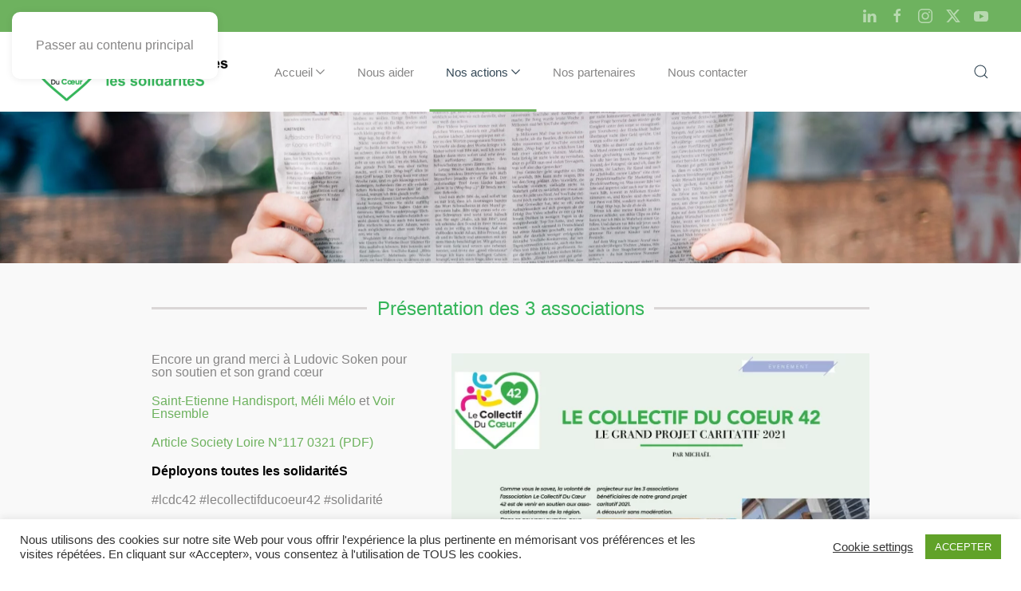

--- FILE ---
content_type: text/html; charset=UTF-8
request_url: https://lcdc42.org/2021/03/27/presentation-des-3-associations/
body_size: 15692
content:
<!DOCTYPE html>
<html lang="fr-FR" prefix="og: https://ogp.me/ns#">
    <head>
        <meta charset="UTF-8">
        <meta name="viewport" content="width=device-width, initial-scale=1">
        <link rel="icon" href="/wp-content/uploads/2021/04/favicon-96.png" sizes="any">
                <link rel="apple-touch-icon" href="/wp-content/uploads/2021/04/touch-icon.png">
                <link rel="pingback" href="https://lcdc42.org/xmlrpc.php">
                
<!-- Google Tag Manager for WordPress by gtm4wp.com -->
<script data-cfasync="false" data-pagespeed-no-defer>
	var gtm4wp_datalayer_name = "dataLayer";
	var dataLayer = dataLayer || [];
</script>
<!-- End Google Tag Manager for WordPress by gtm4wp.com -->
<!-- Optimisation des moteurs de recherche par Rank Math - https://rankmath.com/ -->
<title>Présentation des 3 associations - Le Collectif Du Coeur 42</title>
<meta name="description" content="Numéro 117 de Society Loire Magazine et qui seront récompensées à la suite de notre grand projet caritatif du samedi 25 septembre au Parc ..."/>
<meta name="robots" content="follow, index, max-snippet:-1, max-video-preview:-1, max-image-preview:large"/>
<link rel="canonical" href="https://lcdc42.org/2021/03/27/presentation-des-3-associations/" />
<meta property="og:locale" content="fr_FR" />
<meta property="og:type" content="article" />
<meta property="og:title" content="Présentation des 3 associations - Le Collectif Du Coeur 42" />
<meta property="og:description" content="Numéro 117 de Society Loire Magazine et qui seront récompensées à la suite de notre grand projet caritatif du samedi 25 septembre au Parc ..." />
<meta property="og:url" content="https://lcdc42.org/2021/03/27/presentation-des-3-associations/" />
<meta property="og:site_name" content="Le Collectif Du Coeur 42" />
<meta property="article:section" content="Nos actus" />
<meta property="og:updated_time" content="2025-10-09T17:30:03+02:00" />
<meta property="og:image" content="https://i0.wp.com/lcdc42.org/wp-content/uploads/2021/03/BAT-LCDC42-N177-Mars21.jpg" />
<meta property="og:image:secure_url" content="https://i0.wp.com/lcdc42.org/wp-content/uploads/2021/03/BAT-LCDC42-N177-Mars21.jpg" />
<meta property="og:image:width" content="1024" />
<meta property="og:image:height" content="640" />
<meta property="og:image:alt" content="Présentation 3 associations Society Loire Magazine" />
<meta property="og:image:type" content="image/jpeg" />
<meta property="article:published_time" content="2021-03-27T18:57:00+01:00" />
<meta property="article:modified_time" content="2025-10-09T17:30:03+02:00" />
<meta name="twitter:card" content="summary_large_image" />
<meta name="twitter:title" content="Présentation des 3 associations - Le Collectif Du Coeur 42" />
<meta name="twitter:description" content="Numéro 117 de Society Loire Magazine et qui seront récompensées à la suite de notre grand projet caritatif du samedi 25 septembre au Parc ..." />
<meta name="twitter:image" content="https://i0.wp.com/lcdc42.org/wp-content/uploads/2021/03/BAT-LCDC42-N177-Mars21.jpg" />
<meta name="twitter:label1" content="Écrit par" />
<meta name="twitter:data1" content="Michael FLEUR" />
<meta name="twitter:label2" content="Temps de lecture" />
<meta name="twitter:data2" content="Moins d’une minute" />
<script type="application/ld+json" class="rank-math-schema">{"@context":"https://schema.org","@graph":[{"@type":["Organization","Person"],"@id":"https://lcdc42.org/#person","name":"Le Collectif Du Coeur 42","url":"https://lcdc42.org","logo":{"@type":"ImageObject","@id":"https://lcdc42.org/#logo","url":"https://lcdc42.org/wp-content/uploads/2024/03/logo-LCDC42.jpg","contentUrl":"https://lcdc42.org/wp-content/uploads/2024/03/logo-LCDC42.jpg","caption":"Le Collectif Du Coeur 42","inLanguage":"fr-FR","width":"360","height":"463"},"image":{"@id":"https://lcdc42.org/#logo"}},{"@type":"WebSite","@id":"https://lcdc42.org/#website","url":"https://lcdc42.org","name":"Le Collectif Du Coeur 42","alternateName":"LCDC42","publisher":{"@id":"https://lcdc42.org/#person"},"inLanguage":"fr-FR"},{"@type":"ImageObject","@id":"https://i0.wp.com/lcdc42.org/wp-content/uploads/2021/03/BAT-LCDC42-N177-Mars21.jpg?fit=2400%2C1500&amp;ssl=1","url":"https://i0.wp.com/lcdc42.org/wp-content/uploads/2021/03/BAT-LCDC42-N177-Mars21.jpg?fit=2400%2C1500&amp;ssl=1","width":"2400","height":"1500","inLanguage":"fr-FR"},{"@type":"BreadcrumbList","@id":"https://lcdc42.org/2021/03/27/presentation-des-3-associations/#breadcrumb","itemListElement":[{"@type":"ListItem","position":"1","item":{"@id":"https://lcdc42.org","name":"Accueil"}},{"@type":"ListItem","position":"2","item":{"@id":"https://lcdc42.org/nos-actus/","name":"Nos actus"}},{"@type":"ListItem","position":"3","item":{"@id":"https://lcdc42.org/2021/03/27/presentation-des-3-associations/","name":"Pr\u00e9sentation des 3 associations"}}]},{"@type":"WebPage","@id":"https://lcdc42.org/2021/03/27/presentation-des-3-associations/#webpage","url":"https://lcdc42.org/2021/03/27/presentation-des-3-associations/","name":"Pr\u00e9sentation des 3 associations - Le Collectif Du Coeur 42","datePublished":"2021-03-27T18:57:00+01:00","dateModified":"2025-10-09T17:30:03+02:00","isPartOf":{"@id":"https://lcdc42.org/#website"},"primaryImageOfPage":{"@id":"https://i0.wp.com/lcdc42.org/wp-content/uploads/2021/03/BAT-LCDC42-N177-Mars21.jpg?fit=2400%2C1500&amp;ssl=1"},"inLanguage":"fr-FR","breadcrumb":{"@id":"https://lcdc42.org/2021/03/27/presentation-des-3-associations/#breadcrumb"}},{"@type":"Person","@id":"https://lcdc42.org/author/theboss/","name":"Michael FLEUR","url":"https://lcdc42.org/author/theboss/","image":{"@type":"ImageObject","@id":"https://secure.gravatar.com/avatar/7dca12a3a45bdc9b3e9bedf6a7e674d6837efff6c6705aa48c5316cfcea81a6e?s=96&amp;d=mm&amp;r=g","url":"https://secure.gravatar.com/avatar/7dca12a3a45bdc9b3e9bedf6a7e674d6837efff6c6705aa48c5316cfcea81a6e?s=96&amp;d=mm&amp;r=g","caption":"Michael FLEUR","inLanguage":"fr-FR"},"sameAs":["https://lcdc42.org"]},{"@type":"BlogPosting","headline":"Pr\u00e9sentation des 3 associations - Le Collectif Du Coeur 42","keywords":"Pr\u00e9sentation 3 associations Society Loire Magazine","datePublished":"2021-03-27T18:57:00+01:00","dateModified":"2025-10-09T17:30:03+02:00","articleSection":"Nos actus","author":{"@id":"https://lcdc42.org/author/theboss/","name":"Michael FLEUR"},"publisher":{"@id":"https://lcdc42.org/#person"},"description":"Num\u00e9ro 117 de Society Loire Magazine et qui seront r\u00e9compens\u00e9es \u00e0 la suite de notre grand projet caritatif du samedi 25 septembre au Parc ...","name":"Pr\u00e9sentation des 3 associations - Le Collectif Du Coeur 42","@id":"https://lcdc42.org/2021/03/27/presentation-des-3-associations/#richSnippet","isPartOf":{"@id":"https://lcdc42.org/2021/03/27/presentation-des-3-associations/#webpage"},"image":{"@id":"https://i0.wp.com/lcdc42.org/wp-content/uploads/2021/03/BAT-LCDC42-N177-Mars21.jpg?fit=2400%2C1500&amp;ssl=1"},"inLanguage":"fr-FR","mainEntityOfPage":{"@id":"https://lcdc42.org/2021/03/27/presentation-des-3-associations/#webpage"}}]}</script>
<!-- /Extension Rank Math WordPress SEO -->

<link rel='dns-prefetch' href='//stats.wp.com' />
<link rel='preconnect' href='//i0.wp.com' />
<link rel='preconnect' href='//c0.wp.com' />
<link rel="alternate" type="text/calendar" title="Le Collectif Du Coeur 42 &raquo; Flux iCal" href="https://lcdc42.org/events/?ical=1" />
<script>
window._wpemojiSettings = {"baseUrl":"https:\/\/s.w.org\/images\/core\/emoji\/16.0.1\/72x72\/","ext":".png","svgUrl":"https:\/\/s.w.org\/images\/core\/emoji\/16.0.1\/svg\/","svgExt":".svg","source":{"concatemoji":"https:\/\/lcdc42.org\/wp-includes\/js\/wp-emoji-release.min.js?ver=6.8.3"}};
/*! This file is auto-generated */
!function(s,n){var o,i,e;function c(e){try{var t={supportTests:e,timestamp:(new Date).valueOf()};sessionStorage.setItem(o,JSON.stringify(t))}catch(e){}}function p(e,t,n){e.clearRect(0,0,e.canvas.width,e.canvas.height),e.fillText(t,0,0);var t=new Uint32Array(e.getImageData(0,0,e.canvas.width,e.canvas.height).data),a=(e.clearRect(0,0,e.canvas.width,e.canvas.height),e.fillText(n,0,0),new Uint32Array(e.getImageData(0,0,e.canvas.width,e.canvas.height).data));return t.every(function(e,t){return e===a[t]})}function u(e,t){e.clearRect(0,0,e.canvas.width,e.canvas.height),e.fillText(t,0,0);for(var n=e.getImageData(16,16,1,1),a=0;a<n.data.length;a++)if(0!==n.data[a])return!1;return!0}function f(e,t,n,a){switch(t){case"flag":return n(e,"\ud83c\udff3\ufe0f\u200d\u26a7\ufe0f","\ud83c\udff3\ufe0f\u200b\u26a7\ufe0f")?!1:!n(e,"\ud83c\udde8\ud83c\uddf6","\ud83c\udde8\u200b\ud83c\uddf6")&&!n(e,"\ud83c\udff4\udb40\udc67\udb40\udc62\udb40\udc65\udb40\udc6e\udb40\udc67\udb40\udc7f","\ud83c\udff4\u200b\udb40\udc67\u200b\udb40\udc62\u200b\udb40\udc65\u200b\udb40\udc6e\u200b\udb40\udc67\u200b\udb40\udc7f");case"emoji":return!a(e,"\ud83e\udedf")}return!1}function g(e,t,n,a){var r="undefined"!=typeof WorkerGlobalScope&&self instanceof WorkerGlobalScope?new OffscreenCanvas(300,150):s.createElement("canvas"),o=r.getContext("2d",{willReadFrequently:!0}),i=(o.textBaseline="top",o.font="600 32px Arial",{});return e.forEach(function(e){i[e]=t(o,e,n,a)}),i}function t(e){var t=s.createElement("script");t.src=e,t.defer=!0,s.head.appendChild(t)}"undefined"!=typeof Promise&&(o="wpEmojiSettingsSupports",i=["flag","emoji"],n.supports={everything:!0,everythingExceptFlag:!0},e=new Promise(function(e){s.addEventListener("DOMContentLoaded",e,{once:!0})}),new Promise(function(t){var n=function(){try{var e=JSON.parse(sessionStorage.getItem(o));if("object"==typeof e&&"number"==typeof e.timestamp&&(new Date).valueOf()<e.timestamp+604800&&"object"==typeof e.supportTests)return e.supportTests}catch(e){}return null}();if(!n){if("undefined"!=typeof Worker&&"undefined"!=typeof OffscreenCanvas&&"undefined"!=typeof URL&&URL.createObjectURL&&"undefined"!=typeof Blob)try{var e="postMessage("+g.toString()+"("+[JSON.stringify(i),f.toString(),p.toString(),u.toString()].join(",")+"));",a=new Blob([e],{type:"text/javascript"}),r=new Worker(URL.createObjectURL(a),{name:"wpTestEmojiSupports"});return void(r.onmessage=function(e){c(n=e.data),r.terminate(),t(n)})}catch(e){}c(n=g(i,f,p,u))}t(n)}).then(function(e){for(var t in e)n.supports[t]=e[t],n.supports.everything=n.supports.everything&&n.supports[t],"flag"!==t&&(n.supports.everythingExceptFlag=n.supports.everythingExceptFlag&&n.supports[t]);n.supports.everythingExceptFlag=n.supports.everythingExceptFlag&&!n.supports.flag,n.DOMReady=!1,n.readyCallback=function(){n.DOMReady=!0}}).then(function(){return e}).then(function(){var e;n.supports.everything||(n.readyCallback(),(e=n.source||{}).concatemoji?t(e.concatemoji):e.wpemoji&&e.twemoji&&(t(e.twemoji),t(e.wpemoji)))}))}((window,document),window._wpemojiSettings);
</script>
<style id='wp-emoji-styles-inline-css'>

	img.wp-smiley, img.emoji {
		display: inline !important;
		border: none !important;
		box-shadow: none !important;
		height: 1em !important;
		width: 1em !important;
		margin: 0 0.07em !important;
		vertical-align: -0.1em !important;
		background: none !important;
		padding: 0 !important;
	}
</style>
<link rel='stylesheet' id='wp-block-library-css' href='https://c0.wp.com/c/6.8.3/wp-includes/css/dist/block-library/style.min.css' media='all' />
<style id='classic-theme-styles-inline-css'>
/*! This file is auto-generated */
.wp-block-button__link{color:#fff;background-color:#32373c;border-radius:9999px;box-shadow:none;text-decoration:none;padding:calc(.667em + 2px) calc(1.333em + 2px);font-size:1.125em}.wp-block-file__button{background:#32373c;color:#fff;text-decoration:none}
</style>
<link rel='stylesheet' id='mediaelement-css' href='https://c0.wp.com/c/6.8.3/wp-includes/js/mediaelement/mediaelementplayer-legacy.min.css' media='all' />
<link rel='stylesheet' id='wp-mediaelement-css' href='https://c0.wp.com/c/6.8.3/wp-includes/js/mediaelement/wp-mediaelement.min.css' media='all' />
<style id='jetpack-sharing-buttons-style-inline-css'>
.jetpack-sharing-buttons__services-list{display:flex;flex-direction:row;flex-wrap:wrap;gap:0;list-style-type:none;margin:5px;padding:0}.jetpack-sharing-buttons__services-list.has-small-icon-size{font-size:12px}.jetpack-sharing-buttons__services-list.has-normal-icon-size{font-size:16px}.jetpack-sharing-buttons__services-list.has-large-icon-size{font-size:24px}.jetpack-sharing-buttons__services-list.has-huge-icon-size{font-size:36px}@media print{.jetpack-sharing-buttons__services-list{display:none!important}}.editor-styles-wrapper .wp-block-jetpack-sharing-buttons{gap:0;padding-inline-start:0}ul.jetpack-sharing-buttons__services-list.has-background{padding:1.25em 2.375em}
</style>
<style id='global-styles-inline-css'>
:root{--wp--preset--aspect-ratio--square: 1;--wp--preset--aspect-ratio--4-3: 4/3;--wp--preset--aspect-ratio--3-4: 3/4;--wp--preset--aspect-ratio--3-2: 3/2;--wp--preset--aspect-ratio--2-3: 2/3;--wp--preset--aspect-ratio--16-9: 16/9;--wp--preset--aspect-ratio--9-16: 9/16;--wp--preset--color--black: #000000;--wp--preset--color--cyan-bluish-gray: #abb8c3;--wp--preset--color--white: #ffffff;--wp--preset--color--pale-pink: #f78da7;--wp--preset--color--vivid-red: #cf2e2e;--wp--preset--color--luminous-vivid-orange: #ff6900;--wp--preset--color--luminous-vivid-amber: #fcb900;--wp--preset--color--light-green-cyan: #7bdcb5;--wp--preset--color--vivid-green-cyan: #00d084;--wp--preset--color--pale-cyan-blue: #8ed1fc;--wp--preset--color--vivid-cyan-blue: #0693e3;--wp--preset--color--vivid-purple: #9b51e0;--wp--preset--gradient--vivid-cyan-blue-to-vivid-purple: linear-gradient(135deg,rgba(6,147,227,1) 0%,rgb(155,81,224) 100%);--wp--preset--gradient--light-green-cyan-to-vivid-green-cyan: linear-gradient(135deg,rgb(122,220,180) 0%,rgb(0,208,130) 100%);--wp--preset--gradient--luminous-vivid-amber-to-luminous-vivid-orange: linear-gradient(135deg,rgba(252,185,0,1) 0%,rgba(255,105,0,1) 100%);--wp--preset--gradient--luminous-vivid-orange-to-vivid-red: linear-gradient(135deg,rgba(255,105,0,1) 0%,rgb(207,46,46) 100%);--wp--preset--gradient--very-light-gray-to-cyan-bluish-gray: linear-gradient(135deg,rgb(238,238,238) 0%,rgb(169,184,195) 100%);--wp--preset--gradient--cool-to-warm-spectrum: linear-gradient(135deg,rgb(74,234,220) 0%,rgb(151,120,209) 20%,rgb(207,42,186) 40%,rgb(238,44,130) 60%,rgb(251,105,98) 80%,rgb(254,248,76) 100%);--wp--preset--gradient--blush-light-purple: linear-gradient(135deg,rgb(255,206,236) 0%,rgb(152,150,240) 100%);--wp--preset--gradient--blush-bordeaux: linear-gradient(135deg,rgb(254,205,165) 0%,rgb(254,45,45) 50%,rgb(107,0,62) 100%);--wp--preset--gradient--luminous-dusk: linear-gradient(135deg,rgb(255,203,112) 0%,rgb(199,81,192) 50%,rgb(65,88,208) 100%);--wp--preset--gradient--pale-ocean: linear-gradient(135deg,rgb(255,245,203) 0%,rgb(182,227,212) 50%,rgb(51,167,181) 100%);--wp--preset--gradient--electric-grass: linear-gradient(135deg,rgb(202,248,128) 0%,rgb(113,206,126) 100%);--wp--preset--gradient--midnight: linear-gradient(135deg,rgb(2,3,129) 0%,rgb(40,116,252) 100%);--wp--preset--font-size--small: 13px;--wp--preset--font-size--medium: 20px;--wp--preset--font-size--large: 36px;--wp--preset--font-size--x-large: 42px;--wp--preset--spacing--20: 0.44rem;--wp--preset--spacing--30: 0.67rem;--wp--preset--spacing--40: 1rem;--wp--preset--spacing--50: 1.5rem;--wp--preset--spacing--60: 2.25rem;--wp--preset--spacing--70: 3.38rem;--wp--preset--spacing--80: 5.06rem;--wp--preset--shadow--natural: 6px 6px 9px rgba(0, 0, 0, 0.2);--wp--preset--shadow--deep: 12px 12px 50px rgba(0, 0, 0, 0.4);--wp--preset--shadow--sharp: 6px 6px 0px rgba(0, 0, 0, 0.2);--wp--preset--shadow--outlined: 6px 6px 0px -3px rgba(255, 255, 255, 1), 6px 6px rgba(0, 0, 0, 1);--wp--preset--shadow--crisp: 6px 6px 0px rgba(0, 0, 0, 1);}:where(.is-layout-flex){gap: 0.5em;}:where(.is-layout-grid){gap: 0.5em;}body .is-layout-flex{display: flex;}.is-layout-flex{flex-wrap: wrap;align-items: center;}.is-layout-flex > :is(*, div){margin: 0;}body .is-layout-grid{display: grid;}.is-layout-grid > :is(*, div){margin: 0;}:where(.wp-block-columns.is-layout-flex){gap: 2em;}:where(.wp-block-columns.is-layout-grid){gap: 2em;}:where(.wp-block-post-template.is-layout-flex){gap: 1.25em;}:where(.wp-block-post-template.is-layout-grid){gap: 1.25em;}.has-black-color{color: var(--wp--preset--color--black) !important;}.has-cyan-bluish-gray-color{color: var(--wp--preset--color--cyan-bluish-gray) !important;}.has-white-color{color: var(--wp--preset--color--white) !important;}.has-pale-pink-color{color: var(--wp--preset--color--pale-pink) !important;}.has-vivid-red-color{color: var(--wp--preset--color--vivid-red) !important;}.has-luminous-vivid-orange-color{color: var(--wp--preset--color--luminous-vivid-orange) !important;}.has-luminous-vivid-amber-color{color: var(--wp--preset--color--luminous-vivid-amber) !important;}.has-light-green-cyan-color{color: var(--wp--preset--color--light-green-cyan) !important;}.has-vivid-green-cyan-color{color: var(--wp--preset--color--vivid-green-cyan) !important;}.has-pale-cyan-blue-color{color: var(--wp--preset--color--pale-cyan-blue) !important;}.has-vivid-cyan-blue-color{color: var(--wp--preset--color--vivid-cyan-blue) !important;}.has-vivid-purple-color{color: var(--wp--preset--color--vivid-purple) !important;}.has-black-background-color{background-color: var(--wp--preset--color--black) !important;}.has-cyan-bluish-gray-background-color{background-color: var(--wp--preset--color--cyan-bluish-gray) !important;}.has-white-background-color{background-color: var(--wp--preset--color--white) !important;}.has-pale-pink-background-color{background-color: var(--wp--preset--color--pale-pink) !important;}.has-vivid-red-background-color{background-color: var(--wp--preset--color--vivid-red) !important;}.has-luminous-vivid-orange-background-color{background-color: var(--wp--preset--color--luminous-vivid-orange) !important;}.has-luminous-vivid-amber-background-color{background-color: var(--wp--preset--color--luminous-vivid-amber) !important;}.has-light-green-cyan-background-color{background-color: var(--wp--preset--color--light-green-cyan) !important;}.has-vivid-green-cyan-background-color{background-color: var(--wp--preset--color--vivid-green-cyan) !important;}.has-pale-cyan-blue-background-color{background-color: var(--wp--preset--color--pale-cyan-blue) !important;}.has-vivid-cyan-blue-background-color{background-color: var(--wp--preset--color--vivid-cyan-blue) !important;}.has-vivid-purple-background-color{background-color: var(--wp--preset--color--vivid-purple) !important;}.has-black-border-color{border-color: var(--wp--preset--color--black) !important;}.has-cyan-bluish-gray-border-color{border-color: var(--wp--preset--color--cyan-bluish-gray) !important;}.has-white-border-color{border-color: var(--wp--preset--color--white) !important;}.has-pale-pink-border-color{border-color: var(--wp--preset--color--pale-pink) !important;}.has-vivid-red-border-color{border-color: var(--wp--preset--color--vivid-red) !important;}.has-luminous-vivid-orange-border-color{border-color: var(--wp--preset--color--luminous-vivid-orange) !important;}.has-luminous-vivid-amber-border-color{border-color: var(--wp--preset--color--luminous-vivid-amber) !important;}.has-light-green-cyan-border-color{border-color: var(--wp--preset--color--light-green-cyan) !important;}.has-vivid-green-cyan-border-color{border-color: var(--wp--preset--color--vivid-green-cyan) !important;}.has-pale-cyan-blue-border-color{border-color: var(--wp--preset--color--pale-cyan-blue) !important;}.has-vivid-cyan-blue-border-color{border-color: var(--wp--preset--color--vivid-cyan-blue) !important;}.has-vivid-purple-border-color{border-color: var(--wp--preset--color--vivid-purple) !important;}.has-vivid-cyan-blue-to-vivid-purple-gradient-background{background: var(--wp--preset--gradient--vivid-cyan-blue-to-vivid-purple) !important;}.has-light-green-cyan-to-vivid-green-cyan-gradient-background{background: var(--wp--preset--gradient--light-green-cyan-to-vivid-green-cyan) !important;}.has-luminous-vivid-amber-to-luminous-vivid-orange-gradient-background{background: var(--wp--preset--gradient--luminous-vivid-amber-to-luminous-vivid-orange) !important;}.has-luminous-vivid-orange-to-vivid-red-gradient-background{background: var(--wp--preset--gradient--luminous-vivid-orange-to-vivid-red) !important;}.has-very-light-gray-to-cyan-bluish-gray-gradient-background{background: var(--wp--preset--gradient--very-light-gray-to-cyan-bluish-gray) !important;}.has-cool-to-warm-spectrum-gradient-background{background: var(--wp--preset--gradient--cool-to-warm-spectrum) !important;}.has-blush-light-purple-gradient-background{background: var(--wp--preset--gradient--blush-light-purple) !important;}.has-blush-bordeaux-gradient-background{background: var(--wp--preset--gradient--blush-bordeaux) !important;}.has-luminous-dusk-gradient-background{background: var(--wp--preset--gradient--luminous-dusk) !important;}.has-pale-ocean-gradient-background{background: var(--wp--preset--gradient--pale-ocean) !important;}.has-electric-grass-gradient-background{background: var(--wp--preset--gradient--electric-grass) !important;}.has-midnight-gradient-background{background: var(--wp--preset--gradient--midnight) !important;}.has-small-font-size{font-size: var(--wp--preset--font-size--small) !important;}.has-medium-font-size{font-size: var(--wp--preset--font-size--medium) !important;}.has-large-font-size{font-size: var(--wp--preset--font-size--large) !important;}.has-x-large-font-size{font-size: var(--wp--preset--font-size--x-large) !important;}
:where(.wp-block-post-template.is-layout-flex){gap: 1.25em;}:where(.wp-block-post-template.is-layout-grid){gap: 1.25em;}
:where(.wp-block-columns.is-layout-flex){gap: 2em;}:where(.wp-block-columns.is-layout-grid){gap: 2em;}
:root :where(.wp-block-pullquote){font-size: 1.5em;line-height: 1.6;}
</style>
<link rel='stylesheet' id='cookie-law-info-css' href='https://lcdc42.org/wp-content/plugins/cookie-law-info/legacy/public/css/cookie-law-info-public.css?ver=3.3.6' media='all' />
<link rel='stylesheet' id='cookie-law-info-gdpr-css' href='https://lcdc42.org/wp-content/plugins/cookie-law-info/legacy/public/css/cookie-law-info-gdpr.css?ver=3.3.6' media='all' />
<link href="https://lcdc42.org/wp-content/themes/yootheme/css/theme.1.css?ver=1762284837" rel="stylesheet">
<script src="https://c0.wp.com/c/6.8.3/wp-includes/js/jquery/jquery.min.js" id="jquery-core-js"></script>
<script src="https://c0.wp.com/c/6.8.3/wp-includes/js/jquery/jquery-migrate.min.js" id="jquery-migrate-js"></script>
<script id="cookie-law-info-js-extra">
var Cli_Data = {"nn_cookie_ids":[],"cookielist":[],"non_necessary_cookies":[],"ccpaEnabled":"","ccpaRegionBased":"","ccpaBarEnabled":"","strictlyEnabled":["necessary","obligatoire"],"ccpaType":"gdpr","js_blocking":"1","custom_integration":"","triggerDomRefresh":"","secure_cookies":""};
var cli_cookiebar_settings = {"animate_speed_hide":"500","animate_speed_show":"500","background":"#FFF","border":"#b1a6a6c2","border_on":"","button_1_button_colour":"#61a229","button_1_button_hover":"#4e8221","button_1_link_colour":"#fff","button_1_as_button":"1","button_1_new_win":"","button_2_button_colour":"#333","button_2_button_hover":"#292929","button_2_link_colour":"#444","button_2_as_button":"","button_2_hidebar":"","button_3_button_colour":"#3566bb","button_3_button_hover":"#2a5296","button_3_link_colour":"#fff","button_3_as_button":"1","button_3_new_win":"","button_4_button_colour":"#000","button_4_button_hover":"#000000","button_4_link_colour":"#333333","button_4_as_button":"","button_7_button_colour":"#61a229","button_7_button_hover":"#4e8221","button_7_link_colour":"#fff","button_7_as_button":"1","button_7_new_win":"","font_family":"inherit","header_fix":"","notify_animate_hide":"1","notify_animate_show":"","notify_div_id":"#cookie-law-info-bar","notify_position_horizontal":"right","notify_position_vertical":"bottom","scroll_close":"","scroll_close_reload":"","accept_close_reload":"","reject_close_reload":"","showagain_tab":"","showagain_background":"#fff","showagain_border":"#000","showagain_div_id":"#cookie-law-info-again","showagain_x_position":"100px","text":"#333333","show_once_yn":"","show_once":"10000","logging_on":"","as_popup":"","popup_overlay":"1","bar_heading_text":"","cookie_bar_as":"banner","popup_showagain_position":"bottom-right","widget_position":"left"};
var log_object = {"ajax_url":"https:\/\/lcdc42.org\/wp-admin\/admin-ajax.php"};
</script>
<script src="https://lcdc42.org/wp-content/plugins/cookie-law-info/legacy/public/js/cookie-law-info-public.js?ver=3.3.6" id="cookie-law-info-js"></script>
<link rel="https://api.w.org/" href="https://lcdc42.org/wp-json/" /><link rel="alternate" title="JSON" type="application/json" href="https://lcdc42.org/wp-json/wp/v2/posts/998" /><link rel="EditURI" type="application/rsd+xml" title="RSD" href="https://lcdc42.org/xmlrpc.php?rsd" />
<link rel='shortlink' href='https://lcdc42.org/?p=998' />
<link rel="alternate" title="oEmbed (JSON)" type="application/json+oembed" href="https://lcdc42.org/wp-json/oembed/1.0/embed?url=https%3A%2F%2Flcdc42.org%2F2021%2F03%2F27%2Fpresentation-des-3-associations%2F" />
<link rel="alternate" title="oEmbed (XML)" type="text/xml+oembed" href="https://lcdc42.org/wp-json/oembed/1.0/embed?url=https%3A%2F%2Flcdc42.org%2F2021%2F03%2F27%2Fpresentation-des-3-associations%2F&#038;format=xml" />
<meta name="et-api-version" content="v1"><meta name="et-api-origin" content="https://lcdc42.org"><link rel="https://theeventscalendar.com/" href="https://lcdc42.org/wp-json/tribe/tickets/v1/" /><meta name="tec-api-version" content="v1"><meta name="tec-api-origin" content="https://lcdc42.org"><link rel="alternate" href="https://lcdc42.org/wp-json/tribe/events/v1/" />	<style>img#wpstats{display:none}</style>
		
<!-- Google Tag Manager for WordPress by gtm4wp.com -->
<!-- GTM Container placement set to footer -->
<script data-cfasync="false" data-pagespeed-no-defer>
	var dataLayer_content = {"visitorLoginState":"logged-out","visitorType":"visitor-logged-out","visitorIP":"3.17.79.52","pagePostType":"post","pagePostType2":"single-post","pageCategory":["nos-actus"],"pagePostAuthor":"Michael FLEUR","browserName":"","browserVersion":"","browserEngineName":"","browserEngineVersion":"","osName":"","osVersion":"","deviceType":"bot","deviceManufacturer":"","deviceModel":"","geoCountryCode":"(aucune donnée géographique disponible)","geoCountryName":"(aucune donnée géographique disponible)","geoRegionCode":"(aucune donnée géographique disponible)","geoRegionName":"(aucune donnée géographique disponible)","geoCity":"(aucune donnée géographique disponible)","geoZipcode":"(aucune donnée géographique disponible)","geoLatitude":"(aucune donnée géographique disponible)","geoLongitude":"(aucune donnée géographique disponible)","geoFullGeoData":{"success":false,"error":{"code":101,"type":"missing_access_key","info":"You have not supplied an API Access Key. [Required format: access_key=YOUR_ACCESS_KEY]"}}};
	dataLayer.push( dataLayer_content );
</script>
<script data-cfasync="false" data-pagespeed-no-defer>
(function(w,d,s,l,i){w[l]=w[l]||[];w[l].push({'gtm.start':
new Date().getTime(),event:'gtm.js'});var f=d.getElementsByTagName(s)[0],
j=d.createElement(s),dl=l!='dataLayer'?'&l='+l:'';j.async=true;j.src=
'//www.googletagmanager.com/gtm.js?id='+i+dl;f.parentNode.insertBefore(j,f);
})(window,document,'script','dataLayer','GTM-58TWG65');
</script>
<!-- End Google Tag Manager for WordPress by gtm4wp.com --><style>.recentcomments a{display:inline !important;padding:0 !important;margin:0 !important;}</style><script src="https://lcdc42.org/wp-content/themes/yootheme/packages/theme-analytics/app/analytics.min.js?ver=4.5.32" defer></script>
<script src="https://lcdc42.org/wp-content/themes/yootheme/vendor/assets/uikit/dist/js/uikit.min.js?ver=4.5.32"></script>
<script src="https://lcdc42.org/wp-content/themes/yootheme/vendor/assets/uikit/dist/js/uikit-icons-flow.min.js?ver=4.5.32"></script>
<script src="https://lcdc42.org/wp-content/themes/yootheme/js/theme.js?ver=4.5.32"></script>
<script>window.yootheme ||= {}; var $theme = yootheme.theme = {"google_analytics":"G-12Z97NYM5R","google_analytics_anonymize":"","i18n":{"close":{"label":"Fermer","0":"yootheme"},"totop":{"label":"Back to top","0":"yootheme"},"marker":{"label":"Open","0":"yootheme"},"navbarToggleIcon":{"label":"Ouvrir le menu","0":"yootheme"},"paginationPrevious":{"label":"Page pr\u00e9c\u00e9dente","0":"yootheme"},"paginationNext":{"label":"Page suivante","0":"yootheme"},"searchIcon":{"toggle":"Ouvrir la recherche","submit":"Envoyer la recherche"},"slider":{"next":"Diapositive suivant","previous":"Diapositive pr\u00e9c\u00e9dente","slideX":"Diapositive %s","slideLabel":"%s sur %s"},"slideshow":{"next":"Diapositive suivant","previous":"Diapositive pr\u00e9c\u00e9dente","slideX":"Diapositive %s","slideLabel":"%s sur %s"},"lightboxPanel":{"next":"Diapositive suivant","previous":"Diapositive pr\u00e9c\u00e9dente","slideLabel":"%s sur %s","close":"Fermer"}}};</script>
    </head>
    <body class="wp-singular post-template-default single single-post postid-998 single-format-standard wp-theme-yootheme tribe-no-js tec-no-tickets-on-recurring tec-no-rsvp-on-recurring tribe-theme-yootheme">

        
        <div class="uk-hidden-visually uk-notification uk-notification-top-left uk-width-auto">
            <div class="uk-notification-message">
                <a href="#tm-main" class="uk-link-reset">Passer au contenu principal</a>
            </div>
        </div>

                <div class="tm-page-container uk-clearfix">

            
            
        
        
        <div class="tm-page uk-margin-auto">

                        


<header class="tm-header-mobile uk-hidden@m">


        <div uk-sticky cls-active="uk-navbar-sticky" sel-target=".uk-navbar-container">
    
        <div class="uk-navbar-container">

            <div class="uk-container uk-container-expand">
                <nav class="uk-navbar" uk-navbar="{&quot;align&quot;:&quot;left&quot;,&quot;container&quot;:&quot;.tm-header-mobile &gt; [uk-sticky]&quot;,&quot;boundary&quot;:&quot;.tm-header-mobile .uk-navbar-container&quot;}">

                                        <div class="uk-navbar-left ">

                        
                                                    <a uk-toggle href="#tm-dialog-mobile" class="uk-navbar-toggle">

        
        <div uk-navbar-toggle-icon></div>

        
    </a>                        
                        
                    </div>
                    
                                        <div class="uk-navbar-center">

                                                    <a href="https://lcdc42.org/" aria-label="Retourner à l'accueil" class="uk-logo uk-navbar-item">
    <picture>
<source type="image/webp" srcset="/wp-content/themes/yootheme/cache/3e/Logo-H-Le-Collectif-Du-Coeur-42-3e01c722.webp 197w, /wp-content/themes/yootheme/cache/89/Logo-H-Le-Collectif-Du-Coeur-42-890940b1.webp 394w" sizes="(min-width: 197px) 197px">
<img alt="Le Collectif Du Coeur 42" loading="eager" src="/wp-content/themes/yootheme/cache/26/Logo-H-Le-Collectif-Du-Coeur-42-26ad4218.png" width="197" height="62">
</picture></a>                        
                        
                    </div>
                    
                    
                </nav>
            </div>

        </div>

        </div>
    



        <div id="tm-dialog-mobile" uk-offcanvas="container: true; overlay: true" mode="slide">
        <div class="uk-offcanvas-bar uk-flex uk-flex-column">

                        <button class="uk-offcanvas-close uk-close-large" type="button" uk-close uk-toggle="cls: uk-close-large; mode: media; media: @s"></button>
            
                        <div class="uk-margin-auto-bottom">
                
<div class="uk-grid uk-child-width-1-1" uk-grid>    <div>
<div class="uk-panel widget widget_nav_menu" id="nav_menu-2">

    
    
<ul class="uk-nav uk-nav-default">
    
	<li class="menu-item menu-item-type-post_type menu-item-object-page menu-item-home menu-item-has-children uk-parent"><a href="https://lcdc42.org/">Accueil</a>
	<ul class="uk-nav-sub">

		<li class="menu-item menu-item-type-post_type menu-item-object-page"><a href="https://lcdc42.org/qui-sommes-nous/">Nos valeurs, notre équipe</a></li></ul></li>
	<li class="menu-item menu-item-type-post_type menu-item-object-page"><a href="https://lcdc42.org/nous-aider/">Nous aider</a></li>
	<li class="menu-item menu-item-type-post_type menu-item-object-page menu-item-has-children uk-active uk-parent"><a href="https://lcdc42.org/__trashed-4/">Nos actions</a>
	<ul class="uk-nav-sub">

		<li class="menu-item menu-item-type-taxonomy menu-item-object-category current-post-ancestor current-menu-parent current-post-parent uk-active"><a href="https://lcdc42.org/nos-actus/">Nos actus</a></li>
		<li class="menu-item menu-item-type-taxonomy menu-item-object-category"><a href="https://lcdc42.org/nos-associations-beneficiaire/">Nos associations bénéficiaires</a></li></ul></li>
	<li class="menu-item menu-item-type-post_type menu-item-object-page"><a href="https://lcdc42.org/partenaires/">Nos partenaires</a></li>
	<li class="menu-item menu-item-type-post_type menu-item-object-page"><a href="https://lcdc42.org/nous-contacter/">Nous contacter</a></li></ul>

</div>
</div>    <div>
<div class="uk-panel widget widget_search" id="search-4">

    
    

    <form id="search-1" action="https://lcdc42.org/" method="get" role="search" class="uk-search uk-search-default uk-width-1-1"><span uk-search-icon></span><input name="s" placeholder="Rechercher" required aria-label="Rechercher" type="search" class="uk-search-input"></form>
    

</div>
</div>    <div>
<div class="uk-panel">

    
    <ul class="uk-grid uk-flex-inline uk-flex-middle uk-flex-nowrap uk-grid-small">                    <li><a href="https://www.linkedin.com/company/LCDC42/" class="uk-preserve-width uk-icon-link" rel="noreferrer" target="_blank"><span uk-icon="icon: linkedin;"></span></a></li>
                    <li><a href="https://www.facebook.com/LCDC42" class="uk-preserve-width uk-icon-link" rel="noreferrer" target="_blank"><span uk-icon="icon: facebook;"></span></a></li>
                    <li><a href="https://www.instagram.com/LCDC42/" class="uk-preserve-width uk-icon-link" rel="noreferrer" target="_blank"><span uk-icon="icon: instagram;"></span></a></li>
                    <li><a href="https://twitter.com/LCDC_42" class="uk-preserve-width uk-icon-link" rel="noreferrer" target="_blank"><span uk-icon="icon: twitter;"></span></a></li>
                    <li><a href="https://www.youtube.com/channel/UCKnOKOqcl6em4FnKY7sLz5w" class="uk-preserve-width uk-icon-link" rel="noreferrer" target="_blank"><span uk-icon="icon: youtube;"></span></a></li>
            </ul>
</div>
</div></div>            </div>
            
            
        </div>
    </div>
    
    
    

</header>


<div class="tm-toolbar tm-toolbar-default uk-visible@m">
    <div class="uk-container uk-flex uk-flex-middle">

        
                <div class="uk-margin-auto-left">
            <div class="uk-grid-medium uk-child-width-auto uk-flex-middle" uk-grid="margin: uk-margin-small-top">
                <div>
<div class="uk-panel">

    
    <ul class="uk-grid uk-flex-inline uk-flex-middle uk-flex-nowrap uk-grid-small">                    <li><a href="https://www.linkedin.com/company/LCDC42/" class="uk-preserve-width uk-icon-link" rel="noreferrer" target="_blank"><span uk-icon="icon: linkedin;"></span></a></li>
                    <li><a href="https://www.facebook.com/LCDC42" class="uk-preserve-width uk-icon-link" rel="noreferrer" target="_blank"><span uk-icon="icon: facebook;"></span></a></li>
                    <li><a href="https://www.instagram.com/LCDC42/" class="uk-preserve-width uk-icon-link" rel="noreferrer" target="_blank"><span uk-icon="icon: instagram;"></span></a></li>
                    <li><a href="https://twitter.com/LCDC_42" class="uk-preserve-width uk-icon-link" rel="noreferrer" target="_blank"><span uk-icon="icon: twitter;"></span></a></li>
                    <li><a href="https://www.youtube.com/channel/UCKnOKOqcl6em4FnKY7sLz5w" class="uk-preserve-width uk-icon-link" rel="noreferrer" target="_blank"><span uk-icon="icon: youtube;"></span></a></li>
            </ul>
</div>
</div>            </div>
        </div>
        
    </div>
</div>

<header class="tm-header uk-visible@m">



        <div uk-sticky media="@m" cls-active="uk-navbar-sticky" sel-target=".uk-navbar-container">
    
        <div class="uk-navbar-container">

            <div class="uk-container">
                <nav class="uk-navbar" uk-navbar="{&quot;align&quot;:&quot;left&quot;,&quot;container&quot;:&quot;.tm-header &gt; [uk-sticky]&quot;,&quot;boundary&quot;:&quot;.tm-header .uk-navbar-container&quot;}">

                                        <div class="uk-navbar-left ">

                                                    <a href="https://lcdc42.org/" aria-label="Retourner à l'accueil" class="uk-logo uk-navbar-item">
    <picture>
<source type="image/webp" srcset="/wp-content/themes/yootheme/cache/95/Logo-H-Le-Collectif-Du-Coeur-42-95c627e9.webp 254w, /wp-content/themes/yootheme/cache/66/Logo-H-Le-Collectif-Du-Coeur-42-6659ed46.webp 507w, /wp-content/themes/yootheme/cache/a0/Logo-H-Le-Collectif-Du-Coeur-42-a0dbde93.webp 508w" sizes="(min-width: 254px) 254px">
<img alt="Le Collectif Du Coeur 42" loading="eager" src="/wp-content/themes/yootheme/cache/8d/Logo-H-Le-Collectif-Du-Coeur-42-8d6aa2d3.png" width="254" height="80">
</picture></a>                        
                        
                        
                    </div>
                    
                                        <div class="uk-navbar-center">

                        
                                                    
<ul class="uk-navbar-nav">
    
	<li class="menu-item menu-item-type-post_type menu-item-object-page menu-item-home menu-item-has-children uk-parent"><a href="https://lcdc42.org/">Accueil <span uk-navbar-parent-icon></span></a>
	<div class="uk-drop uk-navbar-dropdown"><div><ul class="uk-nav uk-navbar-dropdown-nav">

		<li class="menu-item menu-item-type-post_type menu-item-object-page"><a href="https://lcdc42.org/qui-sommes-nous/">Nos valeurs, notre équipe</a></li></ul></div></div></li>
	<li class="menu-item menu-item-type-post_type menu-item-object-page"><a href="https://lcdc42.org/nous-aider/">Nous aider</a></li>
	<li class="menu-item menu-item-type-post_type menu-item-object-page menu-item-has-children uk-active uk-parent"><a href="https://lcdc42.org/__trashed-4/">Nos actions <span uk-navbar-parent-icon></span></a>
	<div class="uk-drop uk-navbar-dropdown"><div><ul class="uk-nav uk-navbar-dropdown-nav">

		<li class="menu-item menu-item-type-taxonomy menu-item-object-category current-post-ancestor current-menu-parent current-post-parent uk-active"><a href="https://lcdc42.org/nos-actus/">Nos actus</a></li>
		<li class="menu-item menu-item-type-taxonomy menu-item-object-category"><a href="https://lcdc42.org/nos-associations-beneficiaire/">Nos associations bénéficiaires</a></li></ul></div></div></li>
	<li class="menu-item menu-item-type-post_type menu-item-object-page"><a href="https://lcdc42.org/partenaires/">Nos partenaires</a></li>
	<li class="menu-item menu-item-type-post_type menu-item-object-page"><a href="https://lcdc42.org/nous-contacter/">Nous contacter</a></li></ul>
                        
                    </div>
                    
                                        <div class="uk-navbar-right">

                        
                                                    

    <a class="uk-navbar-toggle" href uk-search-icon></a>

    <div mode="click" pos="bottom-left" class="uk-drop uk-navbar-dropdown" style="width: 400px;">

        <form id="search-2" action="https://lcdc42.org/" method="get" role="search" class="uk-search uk-width-1-1 uk-search-medium"><span uk-search-icon></span><input name="s" placeholder="Rechercher" required aria-label="Rechercher" type="search" class="uk-search-input" autofocus></form>
        
    </div>

                        
                    </div>
                    
                </nav>
            </div>

        </div>

        </div>
    







</header>

            
            
            <main id="tm-main" >

                <!-- Builder #template-PSa8n4F2 -->
<div class="uk-section-default uk-section-overlap">
        <div data-src="/wp-content/uploads/photo-1495020689067-958852a7765e-scaled.jpg" data-sources="[{&quot;type&quot;:&quot;image\/webp&quot;,&quot;srcset&quot;:&quot;\/wp-content\/themes\/yootheme\/cache\/5b\/photo-1495020689067-958852a7765e-scaled-5bfc019e.webp 2560w&quot;,&quot;sizes&quot;:&quot;(max-aspect-ratio: 2560\/1709) 150vh&quot;}]" uk-img class="uk-background-norepeat uk-background-cover uk-background-center-center uk-section uk-flex uk-flex-middle" uk-height-viewport="offset-top: true; offset-bottom: 60;">    
        
        
        
                        <div class="uk-width-1-1">
            
                                <div class="uk-container">                
                    <div class="uk-grid tm-grid-expand uk-child-width-1-1 uk-grid-margin">
<div class="uk-width-1-1">
    
        
            
            
            
                
                    
                
            
        
    
</div></div>
                                </div>                
                        </div>
            
        
        </div>
    
</div>
<div class="uk-section-muted uk-section-overlap uk-section uk-section-small uk-padding-remove-bottom">
    
        
        
        
            
                                <div class="uk-container uk-container-small">                
                    <div class="uk-grid tm-grid-expand uk-child-width-1-1 uk-grid-margin">
<div class="uk-width-1-1">
    
        
            
            
            
                
                    
<h3 class="uk-heading-line uk-text-primary uk-margin uk-text-center">        <span>Présentation des 3 associations</span>
    </h3>
                
            
        
    
</div></div><div class="uk-grid-margin uk-container"><div class="uk-grid tm-grid-expand" uk-grid>
<div class="uk-width-2-5@m">
    
        
            
            
            
                
                    <div class="uk-panel uk-margin"><p>Encore un grand merci à Ludovic Soken pour son soutien et son grand cœur</p>
<p><a href="http://www.st-etienne-handisport.com/blog/" target="_blank" rel="noopener">Saint-Etienne Handisport, </a><a href="https://www.asso-melimelo.org/" target="_blank" rel="noopener">Méli Mélo</a> et <a href="https://www.voirensemble.asso.fr/" target="_blank" rel="noopener">Voir Ensemble</a></p>
<p><a href="http://lcdcfre.cluster030.hosting.ovh.net/site/wp-content/uploads/2021/03/BAT-LCDC-42-N°117-Mars21.pdf" target="_blank" rel="noopener">Article Society Loire N°117 0321 (PDF)</a></p>
<p><a href="https://lcdc42.org"><span style="color: #000000"><strong>Déployons toutes les solidaritéS</strong></span></a></p>
<p>#lcdc42 #lecollectifducoeur42 #solidarité</p>


<p></p>
</div><div class="uk-panel uk-text-meta uk-margin uk-text-justify"><span class="uk-link-reset"><time datetime="2021-03-27T18:57:00+01:00">Mar 27, 2021</time> &emsp;|&emsp; <a href="https://lcdc42.org/author/theboss/">Michael FLEUR</a> &emsp;|&emsp; <a href="https://lcdc42.org/2021/03/27/presentation-des-3-associations/#respond">Aucun commentaire<span class="screen-reader-text"> sur Présentation des 3 associations</span></a></span></div>
                
            
        
    
</div>
<div class="uk-width-3-5@m">
    
        
            
            
            
                
                    
<div class="uk-margin uk-text-center">
        <picture>
<source type="image/webp" srcset="/wp-content/themes/yootheme/cache/ba/BAT-LCDC42-N177-Mars21-badaeb00.webp 560w, /wp-content/themes/yootheme/cache/a0/BAT-LCDC42-N177-Mars21-a0e04827.webp 768w, /wp-content/themes/yootheme/cache/18/BAT-LCDC42-N177-Mars21-18997bd2.webp 1024w, /wp-content/themes/yootheme/cache/52/BAT-LCDC42-N177-Mars21-52426360.webp 1120w" sizes="(min-width: 560px) 560px">
<img decoding="async" src="/wp-content/themes/yootheme/cache/82/BAT-LCDC42-N177-Mars21-8249c1cb.jpeg" width="560" height="350" class="el-image" loading="lazy" alt="BAT LCDC42 N177 Mars21 8249c1cb" title="Présentation des 3 associations 1">
</picture>    
    
</div>
                
            
        
    
</div></div></div><div class="uk-grid tm-grid-expand uk-child-width-1-1 uk-margin-large">
<div class="uk-width-1-1@m">
    
        
            
            
            
                
                    
<div class="uk-margin-medium uk-text-center">
    
    
        
        
<a class="el-content uk-button uk-button-secondary" href="/toutes-nos-actus/">
    
        Toutes nos actus    
    
</a>


        
    
    
</div>

                
            
        
    
</div></div><div class="uk-grid-margin uk-container uk-container-xsmall"><div class="uk-grid tm-grid-expand uk-child-width-1-1">
<div class="uk-grid-item-match uk-flex-middle uk-width-1-1@m">
    
        
            
            
                        <div class="uk-panel uk-width-1-1">            
                
                    
                
                        </div>            
        
    
</div></div></div>
                                </div>                
            
        
    
</div>
<div class="uk-section-default uk-section-overlap uk-section">
    
        
        
        
            
                                <div class="uk-container">                
                    <div class="uk-grid tm-grid-expand uk-child-width-1-1 uk-grid-margin">
<div class="uk-width-1-1">
    
        
            
            
            
                
                    
<div class="uk-margin uk-text-right"><a href="#" uk-totop uk-scroll></a></div>
                
            
        
    
</div></div>
                                </div>                
            
        
    
</div>
<div class="uk-section-default uk-section-overlap uk-section">
    
        
        
        
            
                                <div class="uk-container uk-container-xlarge">                
                    <div class="uk-grid tm-grid-expand uk-child-width-1-1 uk-grid-margin">
<div class="uk-width-1-1@m">
    
        
            
            
            
                
                    <hr>
<h2 class="uk-h6 uk-margin-small">        <a class="el-link uk-link-reset" href="https://lcdc42.org/?taxonomy=wp_theme&amp;term=yootheme">Latest yootheme</a>    </h2>
                
            
        
    
</div></div>
                                </div>                
            
        
    
</div>        
            </main>

            
                        <footer>
                <!-- Builder #footer -->
<div class="uk-section-muted uk-section-overlap uk-section uk-padding-remove-top uk-padding-remove-bottom">
    
        
        
        
            
                                <div class="uk-container">                
                    <div class="uk-grid tm-grid-expand uk-margin" uk-grid>
<div class="uk-grid-item-match uk-flex-middle uk-width-1-3@m">
    
        
            
            
                        <div class="uk-panel uk-width-1-1">            
                
                    
<div class="uk-margin uk-text-left@s uk-text-center">
        <a class="el-link" href="#1" uk-scroll><picture>
<source type="image/webp" srcset="/wp-content/themes/yootheme/cache/e3/Logo-lcdc42-258x240-1-e3008891.webp 120w, /wp-content/themes/yootheme/cache/f6/Logo-lcdc42-258x240-1-f67cc707.webp 240w" sizes="(min-width: 120px) 120px">
<img src="/wp-content/themes/yootheme/cache/99/Logo-lcdc42-258x240-1-99719ff4.png" width="120" height="112" class="el-image" alt loading="lazy">
</picture></a>    
    
</div>
                
                        </div>            
        
    
</div>
<div class="uk-grid-item-match uk-flex-middle uk-width-1-3@m">
    
        
            
            
                        <div class="uk-panel uk-width-1-1">            
                
                    <div class="uk-panel uk-margin"><p style="text-align: center;"><strong>Retrouvez nous sur :</strong></p></div>
<div class="uk-margin uk-text-center@s uk-text-center" uk-scrollspy="target: [uk-scrollspy-class];">    <ul class="uk-child-width-auto uk-grid-small uk-flex-inline uk-flex-middle" uk-grid>
            <li class="el-item">
<a class="el-link uk-icon-button" href="https://www.linkedin.com/company/LCDC42/" target="_blank" rel="noreferrer"><span uk-icon="icon: linkedin;"></span></a></li>
            <li class="el-item">
<a class="el-link uk-icon-button" href="https://www.facebook.com/LCDC42" target="_blank" rel="noreferrer"><span uk-icon="icon: facebook;"></span></a></li>
            <li class="el-item">
<a class="el-link uk-icon-button" href="https://www.instagram.com/LCDC42/" target="_blank" rel="noreferrer"><span uk-icon="icon: instagram;"></span></a></li>
            <li class="el-item">
<a class="el-link uk-icon-button" href="https://twitter.com/LCDC_42" target="_blank" rel="noreferrer"><span uk-icon="icon: twitter;"></span></a></li>
            <li class="el-item">
<a class="el-link uk-icon-button" href="https://www.youtube.com/channel/UCKnOKOqcl6em4FnKY7sLz5w" target="_blank" rel="noreferrer"><span uk-icon="icon: youtube;"></span></a></li>
    
    </ul></div>
                
                        </div>            
        
    
</div>
<div class="uk-grid-item-match uk-flex-middle uk-width-1-3@m">
    
        
            
            
                        <div class="uk-panel uk-width-1-1">            
                
                    
<div class="uk-margin uk-text-right">    <div class="uk-child-width-expand uk-grid-small uk-flex-inline uk-flex-middle" uk-grid>        <div>
            <a href="#" uk-totop uk-scroll></a>        </div>
        <div class="uk-flex-first uk-width-auto"><div class="el-title">Haut de page</div></div>    </div></div>
                
                        </div>            
        
    
</div></div>
                                </div>                
            
        
    
</div>
<div class="uk-section-default uk-section">
    
        
        
        
            
                                <div class="uk-container">                
                    <div class="uk-grid tm-grid-expand uk-child-width-1-1 uk-grid-margin">
<div class="uk-width-1-1">
    
        
            
            
            
                
                    <div class="uk-panel uk-margin"><p style="text-align: center;"><strong>Nos Partenaires Premium</strong></p>
<p style="text-align: center;"><span>Pour les découvrir un peu plus, cliquez sur leurs logos</span></p></div>
<div class="uk-slider-container uk-margin uk-text-center" uk-slider="sets: 1; velocity: 0.8; autoplay: 1;  autoplayInterval: 5000;">
    <div class="uk-position-relative">
        
            <div class="uk-slider-items uk-grid uk-grid-small">                                <div class="uk-width-1-1 uk-width-1-3@m">
<div class="el-item uk-inline-clip">
    
        
<picture>
<source type="image/webp" srcset="/wp-content/themes/yootheme/cache/1d/andrezieux-boutheon-1dc65ad3.webp 768w, /wp-content/themes/yootheme/cache/0e/andrezieux-boutheon-0e359306.webp 778w" sizes="(min-width: 778px) 778px">
<img src="/wp-content/themes/yootheme/cache/ee/andrezieux-boutheon-ee82db63.png" width="778" height="352" alt loading="lazy" class="el-image uk-transition-opaque">
</picture>

        
        
                <div class="uk-position-center"><div class="uk-panel uk-padding uk-margin-remove-first-child">



<div class="el-content uk-panel uk-margin-top"><p><a href="https://www.andrezieux-boutheon.com/" target="_blank" rel="noopener">                                              </a>                      </p></div>

</div></div>        
    
</div></div>                                <div class="uk-width-1-1 uk-width-1-3@m">
<div class="el-item uk-inline-clip">
    
        
<picture>
<source type="image/webp" srcset="/wp-content/themes/yootheme/cache/62/groupe_sextant-1-62581b0f.webp 768w, /wp-content/themes/yootheme/cache/de/groupe_sextant-1-de8573c0.webp 778w" sizes="(min-width: 778px) 778px">
<img src="/wp-content/themes/yootheme/cache/c6/groupe_sextant-1-c60bb98a.png" width="778" height="352" alt loading="lazy" class="el-image uk-transition-opaque">
</picture>

        
        
                <div class="uk-position-center"><div class="uk-panel uk-padding uk-margin-remove-first-child">



<div class="el-content uk-panel uk-margin-top"><p><a href="https://www.groupesextant.fr/" target="_blank" rel="noopener">                                              </a>                      </p></div>

</div></div>        
    
</div></div>                                <div class="uk-width-1-1 uk-width-1-3@m">
<div class="el-item uk-inline-clip">
    
        
<picture>
<source type="image/webp" srcset="/wp-content/themes/yootheme/cache/95/le_nelson_slide-9576f5ec.webp 768w, /wp-content/themes/yootheme/cache/b4/le_nelson_slide-b4e906aa.webp 778w" sizes="(min-width: 778px) 778px">
<img src="/wp-content/themes/yootheme/cache/5b/le_nelson_slide-5b66d7a2.png" width="778" height="352" alt="le_nelson_slide" loading="lazy" class="el-image uk-transition-opaque">
</picture>

        
        
                <div class="uk-position-center"><div class="uk-panel uk-padding uk-margin-remove-first-child">



<div class="el-content uk-panel uk-margin-top"><p><a href="https://www.lenelson-patisserie.com/" target="_blank" rel="noopener">                                              </a>                      </p></div>

</div></div>        
    
</div></div>                                <div class="uk-width-1-1 uk-width-1-3@m">
<div class="el-item uk-inline-clip">
    
        
<picture>
<source type="image/webp" srcset="/wp-content/themes/yootheme/cache/a5/slide-saint-etienne-a534bbe1.webp 768w, /wp-content/themes/yootheme/cache/6e/slide-saint-etienne-6e34f89c.webp 778w" sizes="(min-width: 778px) 778px">
<img src="/wp-content/themes/yootheme/cache/d4/slide-saint-etienne-d41beeb8.png" width="778" height="352" alt loading="lazy" class="el-image uk-transition-opaque">
</picture>

        
        
                <div class="uk-position-center"><div class="uk-panel uk-padding uk-margin-remove-first-child">



<div class="el-content uk-panel uk-margin-top"><p><a href="https://www.saint-etienne.fr" target="_blank" rel="noopener">                                              </a>                      </p></div>

</div></div>        
    
</div></div>                                <div class="uk-width-1-1 uk-width-1-3@m">
<div class="el-item uk-inline-clip">
    
        
<picture>
<source type="image/webp" srcset="/wp-content/themes/yootheme/cache/3d/lesvoiles-3d80d580.webp 768w, /wp-content/themes/yootheme/cache/15/lesvoiles-15c87597.webp 778w" sizes="(min-width: 778px) 778px">
<img src="/wp-content/themes/yootheme/cache/ef/lesvoiles-ef5f6f50.png" width="778" height="352" alt loading="lazy" class="el-image uk-transition-opaque">
</picture>

        
        
                <div class="uk-position-center"><div class="uk-panel uk-padding uk-margin-remove-first-child">



<div class="el-content uk-panel uk-margin-top"><p><a href="https://les-voiles-restaurant.eatbu.com" target="_blank" rel="noopener">                                              </a>                      </p></div>

</div></div>        
    
</div></div>                                <div class="uk-width-1-1 uk-width-1-3@m">
<div class="el-item uk-inline-clip">
    
        
<picture>
<source type="image/webp" srcset="/wp-content/themes/yootheme/cache/71/slide-pp-comodis-71f4eba7.webp 768w, /wp-content/themes/yootheme/cache/88/slide-pp-comodis-8819f504.webp 778w" sizes="(min-width: 778px) 778px">
<img src="/wp-content/themes/yootheme/cache/b8/slide-pp-comodis-b8ea2f77.png" width="778" height="352" alt loading="lazy" class="el-image uk-transition-opaque">
</picture>

        
        
                <div class="uk-position-center"><div class="uk-panel uk-padding uk-margin-remove-first-child">



<div class="el-content uk-panel uk-margin-top"><p><a href="https://comodis.eu" target="_blank" rel="noopener">                                              </a>                      </p></div>

</div></div>        
    
</div></div>                                <div class="uk-width-1-1 uk-width-1-3@m">
<div class="el-item uk-inline-clip">
    
        
<picture>
<source type="image/webp" srcset="/wp-content/themes/yootheme/cache/8c/larue-8caa77eb.webp 768w, /wp-content/themes/yootheme/cache/1e/larue-1ed32598.webp 778w" sizes="(min-width: 778px) 778px">
<img src="/wp-content/themes/yootheme/cache/ab/larue-abc1761d.png" width="778" height="352" alt loading="lazy" class="el-image uk-transition-opaque">
</picture>

        
        
        
    
</div></div>                                <div class="uk-width-1-1 uk-width-1-3@m">
<div class="el-item uk-inline-clip">
    
        
<picture>
<source type="image/webp" srcset="/wp-content/themes/yootheme/cache/3f/souri-nett-3ff9ac07.webp 768w, /wp-content/themes/yootheme/cache/df/souri-nett-dfef9fb4.webp 778w" sizes="(min-width: 778px) 778px">
<img src="/wp-content/themes/yootheme/cache/a3/souri-nett-a3a97ecb.png" width="778" height="352" alt loading="lazy" class="el-image uk-transition-opaque">
</picture>

        
        
                <div class="uk-position-center"><div class="uk-panel uk-padding uk-margin-remove-first-child">



<div class="el-content uk-panel uk-margin-top"><p><a href="https://sourinett.fr/" target="_blank" rel="noopener">                                              </a>                      </p></div>

</div></div>        
    
</div></div>                                <div class="uk-width-1-1 uk-width-1-3@m">
<div class="el-item uk-inline-clip">
    
        
<picture>
<source type="image/webp" srcset="/wp-content/themes/yootheme/cache/8f/slide-pp-sono-8f856b90.webp 768w, /wp-content/themes/yootheme/cache/85/slide-pp-sono-85bd967c.webp 778w" sizes="(min-width: 778px) 778px">
<img src="/wp-content/themes/yootheme/cache/50/slide-pp-sono-50d7b8d8.png" width="778" height="352" alt loading="lazy" class="el-image uk-transition-opaque">
</picture>

        
        
                <div class="uk-position-center"><div class="uk-panel uk-padding uk-margin-remove-first-child">



<div class="el-content uk-panel uk-margin-top"><p><a href="https://xlsono.fr/" target="_blank" rel="noopener">                                              </a>                      </p></div>

</div></div>        
    
</div></div>                                <div class="uk-width-1-1 uk-width-1-3@m">
<div class="el-item uk-inline-clip">
    
        
<picture>
<source type="image/webp" srcset="/wp-content/themes/yootheme/cache/5a/qtime-5a27e4b0.webp 768w, /wp-content/themes/yootheme/cache/90/qtime-900763e3.webp 884w" sizes="(min-width: 884px) 884px">
<img src="/wp-content/themes/yootheme/cache/8a/qtime-8a582dd5.png" width="884" height="400" alt loading="lazy" class="el-image uk-transition-opaque">
</picture>

        
        
                <div class="uk-position-center"><div class="uk-panel uk-padding uk-margin-remove-first-child">



<div class="el-content uk-panel uk-margin-top"><p><a href="https://time-proprete.fr" target="_blank" rel="noopener">                                              </a>                      </p></div>

</div></div>        
    
</div></div>                                <div class="uk-width-1-1 uk-width-1-3@m">
<div class="el-item uk-inline-clip">
    
        
<picture>
<source type="image/webp" srcset="/wp-content/themes/yootheme/cache/b0/exco-loire-b05e021e.webp 768w, /wp-content/themes/yootheme/cache/75/exco-loire-75e5a517.webp 884w" sizes="(min-width: 884px) 884px">
<img src="/wp-content/themes/yootheme/cache/b2/exco-loire-b2ee98c2.png" width="884" height="400" alt loading="lazy" class="el-image uk-transition-opaque">
</picture>

        
        
                <div class="uk-position-center"><div class="uk-panel uk-padding uk-margin-remove-first-child">



<div class="el-content uk-panel uk-margin-top"><p><a href="https://moncabinet.exco-loire.fr" target="_blank" rel="noopener">                                              </a>                      </p></div>

</div></div>        
    
</div></div>                                <div class="uk-width-1-1 uk-width-1-3@m">
<div class="el-item uk-inline-clip">
    
        
<picture>
<source type="image/webp" srcset="/wp-content/themes/yootheme/cache/1e/brasserie-geoffory-guichard-1ed5053b.webp 768w, /wp-content/themes/yootheme/cache/c9/brasserie-geoffory-guichard-c97abe96.webp 884w" sizes="(min-width: 884px) 884px">
<img src="/wp-content/themes/yootheme/cache/9e/brasserie-geoffory-guichard-9e6ef74e.png" width="884" height="400" alt loading="lazy" class="el-image uk-transition-opaque">
</picture>

        
        
                <div class="uk-position-center"><div class="uk-panel uk-padding uk-margin-remove-first-child">



<div class="el-content uk-panel uk-margin-top"><p><a href="https://bgg.rest/" target="_blank" rel="noopener">                                              </a>                      </p></div>

</div></div>        
    
</div></div>                                <div class="uk-width-1-1 uk-width-1-3@m">
<div class="el-item uk-inline-clip">
    
        
<picture>
<source type="image/webp" srcset="/wp-content/themes/yootheme/cache/cd/Pierre_Gaillard-cd7de064.webp 768w, /wp-content/themes/yootheme/cache/47/Pierre_Gaillard-475eaa89.webp 778w" sizes="(min-width: 778px) 778px">
<img src="/wp-content/themes/yootheme/cache/4d/Pierre_Gaillard-4d4f7ef1.png" width="778" height="352" alt="Coleman" loading="lazy" class="el-image uk-transition-opaque">
</picture>

        
        
                <div class="uk-position-center"><div class="uk-panel uk-padding uk-margin-remove-first-child">



<div class="el-content uk-panel uk-margin-top"><p><a href="https://www.famillepierregaillard.com/" target="_blank" rel="noopener">                                               </a></p></div>

</div></div>        
    
</div></div>                                <div class="uk-width-1-1 uk-width-1-3@m">
<div class="el-item uk-inline-clip">
    
        
<picture>
<source type="image/webp" srcset="/wp-content/themes/yootheme/cache/98/camping-98c8ccc8.webp 768w, /wp-content/themes/yootheme/cache/92/camping-92d111b1.webp 884w" sizes="(min-width: 884px) 884px">
<img src="/wp-content/themes/yootheme/cache/18/camping-1899fb6a.png" width="884" height="400" alt="Campingaz" loading="lazy" class="el-image uk-transition-opaque">
</picture>

        
        
                <div class="uk-position-center"><div class="uk-panel uk-padding uk-margin-remove-first-child">



<div class="el-content uk-panel uk-margin-top"><p><a href="https://www.campingaz-shop.fr/" target="_blank" rel="noopener">                                               </a></p></div>

</div></div>        
    
</div></div>                                <div class="uk-width-1-1 uk-width-1-3@m">
<div class="el-item uk-inline-clip">
    
        
<picture>
<source type="image/webp" srcset="/wp-content/themes/yootheme/cache/80/Coleman-8003fe04.webp 768w, /wp-content/themes/yootheme/cache/10/Coleman-1032ed25.webp 778w" sizes="(min-width: 778px) 778px">
<img src="/wp-content/themes/yootheme/cache/91/Coleman-914186cf.png" width="778" height="352" alt="Coleman" loading="lazy" class="el-image uk-transition-opaque">
</picture>

        
        
                <div class="uk-position-center"><div class="uk-panel uk-padding uk-margin-remove-first-child">



<div class="el-content uk-panel uk-margin-top"><p><a href="https://www.coleman.com/" target="_blank" rel="noopener">                                              </a>                      </p></div>

</div></div>        
    
</div></div>                                <div class="uk-width-1-1 uk-width-1-3@m">
<div class="el-item uk-inline-clip">
    
        
<picture>
<source type="image/webp" srcset="/wp-content/themes/yootheme/cache/69/condamin-services-69738f7c.webp 768w, /wp-content/themes/yootheme/cache/bb/condamin-services-bbbf71de.webp 884w" sizes="(min-width: 884px) 884px">
<img src="/wp-content/themes/yootheme/cache/bc/condamin-services-bca776d1.png" width="884" height="400" alt="Condamin Services" loading="lazy" class="el-image uk-transition-opaque">
</picture>

        
        
                <div class="uk-position-center"><div class="uk-panel uk-padding uk-margin-remove-first-child">



<div class="el-content uk-panel uk-margin-top"><p><a href="https://condamin-services.com/" target="_blank" rel="noopener">                                              </a>                      </p></div>

</div></div>        
    
</div></div>                                <div class="uk-width-1-1 uk-width-1-3@m">
<div class="el-item uk-inline-clip">
    
        
<picture>
<source type="image/webp" srcset="/wp-content/themes/yootheme/cache/65/BRODERIE42-6527aa4d.webp 768w, /wp-content/themes/yootheme/cache/47/BRODERIE42-47dba28f.webp 778w" sizes="(min-width: 778px) 778px">
<img src="/wp-content/themes/yootheme/cache/cb/BRODERIE42-cb6f8d55.png" width="778" height="352" alt="BRODERIE42" loading="lazy" class="el-image uk-transition-opaque">
</picture>

        
        
                <div class="uk-position-center"><div class="uk-panel uk-padding uk-margin-remove-first-child">



<div class="el-content uk-panel uk-margin-top"><p><a href="https://www.broderie-42.com/" target="_blank" rel="noopener">                                              </a>                      </p></div>

</div></div>        
    
</div></div>                                <div class="uk-width-1-1 uk-width-1-3@m">
<div class="el-item uk-inline-clip">
    
        
<picture>
<source type="image/webp" srcset="/wp-content/themes/yootheme/cache/78/hb-facadier-784a90d1.webp 768w, /wp-content/themes/yootheme/cache/0f/hb-facadier-0fae17f9.webp 778w" sizes="(min-width: 778px) 778px">
<img src="/wp-content/themes/yootheme/cache/e3/hb-facadier-e3c99a59.png" width="778" height="352" alt="HB Façadier" loading="lazy" class="el-image uk-transition-opaque">
</picture>

        
        
                <div class="uk-position-center"><div class="uk-panel uk-padding uk-margin-remove-first-child">



<div class="el-content uk-panel uk-margin-top"><p><a href="https://www.hb-facadier-hilmi.fr/" target="_blank" rel="noopener">                                               </a></p></div>

</div></div>        
    
</div></div>                            </div>
        
        
        
    </div>
        
<div class="uk-margin-top uk-visible@s" uk-inverse>
    <ul class="el-nav uk-slider-nav uk-dotnav uk-flex-center" uk-margin></ul>
</div>    

</div>
                
            
        
    
</div></div>
                                </div>                
            
        
    
</div>            </footer>
            
        </div>

                </div>
        
        <script type="speculationrules">
{"prefetch":[{"source":"document","where":{"and":[{"href_matches":"\/*"},{"not":{"href_matches":["\/wp-*.php","\/wp-admin\/*","\/wp-content\/uploads\/*","\/wp-content\/*","\/wp-content\/plugins\/*","\/wp-content\/themes\/yootheme\/*","\/*\\?(.+)"]}},{"not":{"selector_matches":"a[rel~=\"nofollow\"]"}},{"not":{"selector_matches":".no-prefetch, .no-prefetch a"}}]},"eagerness":"conservative"}]}
</script>
<!--googleoff: all--><div id="cookie-law-info-bar" data-nosnippet="true"><span><div class="cli-bar-container cli-style-v2"><div class="cli-bar-message">Nous utilisons des cookies sur notre site Web pour vous offrir l'expérience la plus pertinente en mémorisant vos préférences et les visites répétées. En cliquant sur «Accepter», vous consentez à l'utilisation de TOUS les cookies.</div><div class="cli-bar-btn_container"><a role='button' class="cli_settings_button" style="margin:0px 10px 0px 5px">Cookie settings</a><a role='button' data-cli_action="accept" id="cookie_action_close_header" class="medium cli-plugin-button cli-plugin-main-button cookie_action_close_header cli_action_button wt-cli-accept-btn" style="display:inline-block">ACCEPTER</a></div></div></span></div><div id="cookie-law-info-again" style="display:none" data-nosnippet="true"><span id="cookie_hdr_showagain">Manage consent</span></div><div class="cli-modal" data-nosnippet="true" id="cliSettingsPopup" tabindex="-1" role="dialog" aria-labelledby="cliSettingsPopup" aria-hidden="true">
  <div class="cli-modal-dialog" role="document">
	<div class="cli-modal-content cli-bar-popup">
		  <button type="button" class="cli-modal-close" id="cliModalClose">
			<svg class="" viewBox="0 0 24 24"><path d="M19 6.41l-1.41-1.41-5.59 5.59-5.59-5.59-1.41 1.41 5.59 5.59-5.59 5.59 1.41 1.41 5.59-5.59 5.59 5.59 1.41-1.41-5.59-5.59z"></path><path d="M0 0h24v24h-24z" fill="none"></path></svg>
			<span class="wt-cli-sr-only">Fermer</span>
		  </button>
		  <div class="cli-modal-body">
			<div class="cli-container-fluid cli-tab-container">
	<div class="cli-row">
		<div class="cli-col-12 cli-align-items-stretch cli-px-0">
			<div class="cli-privacy-overview">
				<h4>Aperçu de la confidentialité</h4>				<div class="cli-privacy-content">
					<div class="cli-privacy-content-text">Ce site Web utilise des cookies pour améliorer votre expérience pendant que vous naviguez sur le site Web. Parmi ceux-ci, les cookies classés comme nécessaires sont stockés sur votre navigateur car ils sont essentiels au fonctionnement des fonctionnalités de base du site Web. Nous utilisons également des cookies tiers qui nous aident à analyser et à comprendre comment vous utilisez ce site Web. Ces cookies ne seront stockés dans votre navigateur qu'avec votre consentement. Vous avez également la possibilité de désactiver ces cookies. Mais la désactivation de certains de ces cookies peut affecter votre expérience de navigation.</div>
				</div>
				<a class="cli-privacy-readmore" aria-label="Voir plus" role="button" data-readmore-text="Voir plus" data-readless-text="Voir moins"></a>			</div>
		</div>
		<div class="cli-col-12 cli-align-items-stretch cli-px-0 cli-tab-section-container">
												<div class="cli-tab-section">
						<div class="cli-tab-header">
							<a role="button" tabindex="0" class="cli-nav-link cli-settings-mobile" data-target="necessaires" data-toggle="cli-toggle-tab">
								nécessaires							</a>
															<div class="cli-switch">
									<input type="checkbox" id="wt-cli-checkbox-necessaires" class="cli-user-preference-checkbox"  data-id="checkbox-necessaires" />
									<label for="wt-cli-checkbox-necessaires" class="cli-slider" data-cli-enable="Activé" data-cli-disable="Désactivé"><span class="wt-cli-sr-only">nécessaires</span></label>
								</div>
													</div>
						<div class="cli-tab-content">
							<div class="cli-tab-pane cli-fade" data-id="necessaires">
								<div class="wt-cli-cookie-description">
									Les cookies nécessaires sont absolument essentiels au bon fonctionnement du site Web. Ces cookies assurent les fonctionnalités de base et les fonctions de sécurité du site Web, de manière anonyme.
								</div>
							</div>
						</div>
					</div>
										</div>
	</div>
</div>
		  </div>
		  <div class="cli-modal-footer">
			<div class="wt-cli-element cli-container-fluid cli-tab-container">
				<div class="cli-row">
					<div class="cli-col-12 cli-align-items-stretch cli-px-0">
						<div class="cli-tab-footer wt-cli-privacy-overview-actions">
						
															<a id="wt-cli-privacy-save-btn" role="button" tabindex="0" data-cli-action="accept" class="wt-cli-privacy-btn cli_setting_save_button wt-cli-privacy-accept-btn cli-btn">Enregistrer &amp; appliquer</a>
													</div>
						
					</div>
				</div>
			</div>
		</div>
	</div>
  </div>
</div>
<div class="cli-modal-backdrop cli-fade cli-settings-overlay"></div>
<div class="cli-modal-backdrop cli-fade cli-popupbar-overlay"></div>
<!--googleon: all-->		<script>
		( function ( body ) {
			'use strict';
			body.className = body.className.replace( /\btribe-no-js\b/, 'tribe-js' );
		} )( document.body );
		</script>
		
<!-- GTM Container placement set to footer -->
<!-- Google Tag Manager (noscript) -->
				<noscript><iframe src="https://www.googletagmanager.com/ns.html?id=GTM-58TWG65" height="0" width="0" style="display:none;visibility:hidden" aria-hidden="true"></iframe></noscript>
<!-- End Google Tag Manager (noscript) --><script> /* <![CDATA[ */var tribe_l10n_datatables = {"aria":{"sort_ascending":": activate to sort column ascending","sort_descending":": activate to sort column descending"},"length_menu":"Show _MENU_ entries","empty_table":"No data available in table","info":"Showing _START_ to _END_ of _TOTAL_ entries","info_empty":"Showing 0 to 0 of 0 entries","info_filtered":"(filtered from _MAX_ total entries)","zero_records":"No matching records found","search":"Search:","all_selected_text":"All items on this page were selected. ","select_all_link":"Select all pages","clear_selection":"Clear Selection.","pagination":{"all":"All","next":"Next","previous":"Previous"},"select":{"rows":{"0":"","_":": Selected %d rows","1":": Selected 1 row"}},"datepicker":{"dayNames":["dimanche","lundi","mardi","mercredi","jeudi","vendredi","samedi"],"dayNamesShort":["dim","lun","mar","mer","jeu","ven","sam"],"dayNamesMin":["D","L","M","M","J","V","S"],"monthNames":["janvier","f\u00e9vrier","mars","avril","mai","juin","juillet","ao\u00fbt","septembre","octobre","novembre","d\u00e9cembre"],"monthNamesShort":["janvier","f\u00e9vrier","mars","avril","mai","juin","juillet","ao\u00fbt","septembre","octobre","novembre","d\u00e9cembre"],"monthNamesMin":["Jan","F\u00e9v","Mar","Avr","Mai","Juin","Juil","Ao\u00fbt","Sep","Oct","Nov","D\u00e9c"],"nextText":"Next","prevText":"Prev","currentText":"Today","closeText":"Done","today":"Today","clear":"Clear"},"registration_prompt":"Information non-sauv\u00e9e pour un participant. Voulez-vous continuer\u00a0?"};/* ]]> */ </script><link rel='stylesheet' id='cookie-law-info-table-css' href='https://lcdc42.org/wp-content/plugins/cookie-law-info/legacy/public/css/cookie-law-info-table.css?ver=3.3.6' media='all' />
<script src="https://lcdc42.org/wp-content/plugins/the-events-calendar/common/build/js/user-agent.js?ver=da75d0bdea6dde3898df" id="tec-user-agent-js"></script>
<script src="https://c0.wp.com/c/6.8.3/wp-includes/js/comment-reply.min.js" id="comment-reply-js" async data-wp-strategy="async"></script>
<script id="jetpack-stats-js-before">
_stq = window._stq || [];
_stq.push([ "view", JSON.parse("{\"v\":\"ext\",\"blog\":\"192534778\",\"post\":\"998\",\"tz\":\"1\",\"srv\":\"lcdc42.org\",\"j\":\"1:15.2\"}") ]);
_stq.push([ "clickTrackerInit", "192534778", "998" ]);
</script>
<script src="https://stats.wp.com/e-202604.js" id="jetpack-stats-js" defer data-wp-strategy="defer"></script>
    </body>
</html>

<!-- Dynamic page generated in 1.596 seconds. -->
<!-- Cached page generated by WP-Super-Cache on 2026-01-21 22:04:50 -->

<!-- super cache -->